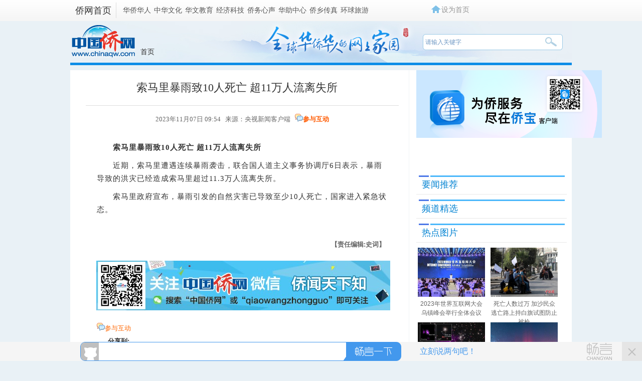

--- FILE ---
content_type: application/x-javascript
request_url: https://changyan.sohu.com/api/2/user/info?callback=jQuery17041417500551739317_1769267637081&client_id=cysWhJpTK&login_terminal=PC&cy_lt=&_=1769267638515
body_size: 127
content:
jQuery17041417500551739317_1769267637081({"error_code":10207,"error_msg":"user doesn't login"})

--- FILE ---
content_type: application/x-javascript
request_url: http://changyan.sohu.com/debug/cookie?setCookie=debug_uuid=CB85787D5830000142E91440858B1EA5;%20expires=Sun%20Jan%2024%202027%2015:13:55%20GMT+0000%20(Coordinated%20Universal%20Time);%20path=/;%20domain=.changyan.sohu.com&callback=changyan665723790&Sat%20Jan%2024%202026%2015:13:55%20GMT+0000%20(Coordinated%20Universal%20Time)
body_size: 259
content:
changyan665723790({"cookie":""})

--- FILE ---
content_type: application/x-javascript
request_url: http://changyan.sohu.com/debug/cookie?callback=changyan783986331
body_size: 95
content:
changyan783986331({"cookie":""})

--- FILE ---
content_type: application/x-javascript
request_url: https://changyan.sohu.com/api/2/user/info?callback=jQuery17041417500551739317_1769267637086&client_id=cysWhJpTK&login_terminal=PC&cy_lt=&_=1769267641596
body_size: 127
content:
jQuery17041417500551739317_1769267637086({"error_code":10207,"error_msg":"user doesn't login"})

--- FILE ---
content_type: application/x-javascript; charset=UTF-8
request_url: http://changyan.sohu.com/api/3/topic/liteload?callback=jQuery17041417500551739317_1769267637080&client_id=cysWhJpTK&topic_url=http%3A%2F%2Fwww.chinaqw.com%2Fhuazhu%2F2023%2F11-07%2F367599.shtml&topic_title=%E7%B4%A2%E9%A9%AC%E9%87%8C%E6%9A%B4%E9%9B%A8%E8%87%B410%E4%BA%BA%E6%AD%BB%E4%BA%A1+%E8%B6%8511%E4%B8%87%E4%BA%BA%E6%B5%81%E7%A6%BB%E5%A4%B1%E6%89%80-%E4%B8%AD%E5%9B%BD%E4%BE%A8%E7%BD%91&topic_category_id=qw&page_size=10&hot_size=5&topic_source_id=894-5-367599&_=1769267637117
body_size: 246
content:
jQuery17041417500551739317_1769267637080({"cmt_sum":0,"comments":[],"expert":[],"hots":[],"icpFrozenDate":10000000000000,"mode":0,"outer_cmt_sum":0,"participation_sum":0,"source_id":"894-5-367599","topic_category_id":"qw","topic_id":7237513031,"total_page_no":0});

--- FILE ---
content_type: application/x-javascript
request_url: https://changyan.sohu.com/api/2/user/info?callback=jQuery17041417500551739317_1769267637084&client_id=cysWhJpTK&login_terminal=PC&cy_lt=&_=1769267638921
body_size: 127
content:
jQuery17041417500551739317_1769267637084({"error_code":10207,"error_msg":"user doesn't login"})

--- FILE ---
content_type: application/x-javascript
request_url: https://changyan.sohu.com/api/2/user/info?callback=jQuery17041417500551739317_1769267637088&client_id=cysWhJpTK&login_terminal=PC&cy_lt=&_=1769267641955
body_size: 127
content:
jQuery17041417500551739317_1769267637088({"error_code":10207,"error_msg":"user doesn't login"})

--- FILE ---
content_type: application/x-javascript
request_url: https://changyan.sohu.com/api/2/user/info?callback=jQuery17041417500551739317_1769267637085&client_id=cysWhJpTK&login_terminal=PC&cy_lt=&_=1769267639297
body_size: 127
content:
jQuery17041417500551739317_1769267637085({"error_code":10207,"error_msg":"user doesn't login"})

--- FILE ---
content_type: application/x-javascript
request_url: http://changyan.sohu.com/mdevp/extensions/cy-prop/059/cy-prop.js
body_size: 11233
content:
!function(){function o(o){return"[object Function]"===Object.prototype.toString.call(o)}function e(e,n,t){if(i[e])throw new Error("Module "+e+" has been defined already.");o(n)&&(t=n),i[e]={factory:t,inited:!1,exports:null}}function n(e){var n,p,a,r;if(n=i[e],p={},a={exports:{}},!o(n.factory))throw new Error("Module "+e+" has no factory.");if(r=n.factory.call(void 0,t,p,a),void 0!==r)n.exports=r;else if(a.hasOwnProperty("exports")&&"object"==typeof a.exports&&a.exports instanceof Object==!0){var c,s=!1;for(c in a.exports)a.exports.hasOwnProperty(c)&&(s=!0);s===!1?n.exports=p:n.exports=a.exports}else n.exports=a.exports;n.inited=!0}function t(o){var e;if(e=i[o],!e)throw new Error("Module "+o+" is not defined.");return e.inited===!1&&n(o),e.exports}var i={};e("/opt/apps_install/mdevp/mdevp/cache/www/cy-prop/cy-prop.js",function(o,e,n){window.changyan.api.ready(function(e){e.util.jquery,e.util._,e.util.velocityjs;o("/opt/apps_install/mdevp/mdevp/cache/www/cy-prop/cy-prop.css");o("/opt/apps_install/mdevp/mdevp/cache/www/cy-prop/renderProp.js");o("/opt/apps_install/mdevp/mdevp/cache/www/cy-prop/use-prop.js"),o("/opt/apps_install/mdevp/mdevp/cache/www/cy-prop/sign-in.js")})}),e("/opt/apps_install/mdevp/mdevp/cache/www/cy-prop/cy-prop.css",function(o,e,n){var t=decodeURIComponent(".module-cy-user-page%20.module-cy-user-info%20.cy-user-info-header%20.cy-user-info%20.info-btn-group%7Bmargin%3A16px%200%200%2021px%7D.module-cy-user-page%20.module-cy-user-info%20.cy-user-info-header%20.cy-user-info%20.info-btn-group%20.btn-bean-outer%7Bbackground-image%3Aurl(%2F%2Fchangyan.sohu.com%2Fmdevp%2Fextensions%2Fcy-prop%2F059%2Fimage%2Fbean-num.png)%3Bbackground-repeat%3Ano-repeat%3Bbackground-position%3Atop%20left%3Bheight%3A32px%3Bpadding-left%3A39px%3Bmargin-right%3A20px%3Bfloat%3Aleft%3Bcursor%3Apointer%7D.module-cy-user-page%20.module-cy-user-info%20.cy-user-info-header%20.cy-user-info%20.info-btn-group%20.btn-bean%7Bbackground-image%3Aurl(%2F%2Fchangyan.sohu.com%2Fmdevp%2Fextensions%2Fcy-prop%2F059%2Fimage%2Fbean-num2.png)%3Bbackground-repeat%3Ano-repeat%3Bbackground-position%3Atop%20right%3Bheight%3A32px%3Bline-height%3A32px%3Bpadding-right%3A14px%3Btext-align%3Aright%3Bfont-size%3A18px%3Bcolor%3A%23ffa912%3Bdisplay%3Ablock%3Bfont-family%3A%22Microsoft%20YaHei%22%7D.module-cy-user-page%20.module-cy-user-info%20.cy-user-info-header%20.cy-user-info%20.info-btn-group%20.btn-check-ins%7Bwidth%3A102px%3Bheight%3A32px%3Bbackground%3Aurl(%2F%2Fchangyan.sohu.com%2Fmdevp%2Fextensions%2Fcy-prop%2F059%2Fimage%2Fcheck-ins.png)%3Bfloat%3Aleft%3Bline-height%3A31px%3Bfont-family%3A%22Microsoft%20YaHei%22%3Bfont-size%3A16px%3Btext-align%3Acenter%3Bcolor%3A%2338a3fd%3Bcursor%3Apointer%7D.module-cy-user-page%20.module-cy-user-info%20.cy-user-info-header%20.cy-user-info%20.info-btn-group%20.btn-check-ins-active%2C.module-cy-user-page%20.module-cy-user-info%20.cy-user-info-header%20.cy-user-info%20.info-btn-group%20.btn-check-ins%3Ahover%7Bbackground%3Aurl(%2F%2Fchangyan.sohu.com%2Fmdevp%2Fextensions%2Fcy-prop%2F059%2Fimage%2Fcheck-ins2.png)%3Bcolor%3A%23FFF%7D%23SOHUCS%20%23SOHU_MAIN%20.module-cmt-list%20.wrap-action-gw%20.action-click-gw%20span.click-prop-gw%20span.prop-span%7Bwidth%3A20px%3Bheight%3A20px%3Bdisplay%3Ainline-block%3Bvertical-align%3A-5px%7D%23SOHUCS%20%23SOHU_MAIN%20.module-cmt-list%20.wrap-action-gw%20.action-click-gw%20span.click-prop-gw%20a%7Bwidth%3A20px%3Bheight%3A20px%3Bdisplay%3Ainline-block%3Bbackground%3Aurl(%2F%2Fchangyan.sohu.com%2Fmdevp%2Fextensions%2Fcy-prop%2F059%2Fimage%2Fprop-ico.png)%3Bposition%3Aabsolute%7D%40keyframes%20jump%7B0%25%7Bmargin-top%3A0%7D10%25%7Bmargin-top%3A-10px%7D30%25%7Bmargin-top%3A-10px%3B-ms-transform%3Arotate(20deg)%3B-moz-transform%3Arotate(20deg)%3B-webkit-transform%3Arotate(20deg)%3B-o-transform%3Arotate(20deg)%3Btransform%3Arotate(20deg)%7D40%25%7Bmargin-top%3A-10px%3B-ms-transform%3Arotate(-20deg)%3B-moz-transform%3Arotate(-20deg)%3B-webkit-transform%3Arotate(-20deg)%3B-o-transform%3Arotate(-20deg)%3Btransform%3Arotate(-20deg)%7D50%25%7Bmargin-top%3A-10px%3B-ms-transform%3Arotate(20deg)%3B-moz-transform%3Arotate(20deg)%3B-webkit-transform%3Arotate(20deg)%3B-o-transform%3Arotate(20deg)%3Btransform%3Arotate(20deg)%7D60%25%7Bmargin-top%3A-10px%3B-ms-transform%3Arotate(-20deg)%3B-moz-transform%3Arotate(-20deg)%3B-webkit-transform%3Arotate(-20deg)%3B-o-transform%3Arotate(-20deg)%3Btransform%3Arotate(-20deg)%7D70%25%7Bmargin-top%3A-10px%3B-ms-transform%3Arotate(20deg)%3B-moz-transform%3Arotate(20deg)%3B-webkit-transform%3Arotate(20deg)%3B-o-transform%3Arotate(20deg)%3Btransform%3Arotate(20deg)%7D90%25%7Bmargin-top%3A-10px%3B-ms-transform%3Arotate(0deg)%3B-moz-transform%3Arotate(0deg)%3B-webkit-transform%3Arotate(0deg)%3B-o-transform%3Arotate(0deg)%3Btransform%3Arotate(0deg)%7D100%25%7Bmargin-top%3A0%7D%7D%23SOHUCS%20%23SOHU_MAIN%20.module-cmt-list%20.wrap-action-gw%20.action-click-gw%20span.click-prop-gw%20a.animation-jump%7B-webkit-animation-name%3Ajump%3B-webkit-animation-duration%3A1s%3B-webkit-animation-timing-function%3Alinear%3B-webkit-animation-iteration-count%3A1%3B-moz-animation-name%3Ajump%3B-moz-animation-duration%3A1s%3B-moz-animation-timing-function%3Alinear%3B-moz-animation-iteration-count%3A1%3B-ms-animation-name%3Ajump%3B-ms-animation-duration%3A1s%3B-ms-animation-timing-function%3Alinear%3B-ms-animation-iteration-count%3A1%3B-o-animation-name%3Ajump%3B-o-animation-duration%3A1s%3B-o-animation-timing-function%3Alinear%3B-o-animation-iteration-count%3A1%3Banimation-name%3Ajump%3Banimation-duration%3A1s%3Banimation-timing-function%3Alinear%3Banimation-iteration-count%3A1%7D%23SOHUCS%20%23SOHU_MAIN%20.module-cmt-list%20.action-click-gw%7Bposition%3Arelative%7D%23SOHUCS%20%23SOHU_MAIN%20.module-cmt-list%20.action-click-gw%20.cy-prop-win%7Bwidth%3A258px%3Bheight%3A145px%3Bborder%3A1px%20solid%20%23ccd4d9%3Bposition%3Aabsolute%3Btop%3A-160px%3Bright%3A0%3Bz-index%3A12%3Bborder-radius%3A4px%3Bbackground%3A%23fff%7D%23SOHUCS%20%23SOHU_MAIN%20.module-cmt-list%20.action-click-gw%20.cy-prop-win%20.prop-wrappar%7Btext-align%3Acenter%3Boverflow%3Ahidden%3Bposition%3Arelative%3Bpadding-bottom%3A5px%7D%23SOHUCS%20%23SOHU_MAIN%20.module-cmt-list%20.action-click-gw%20.cy-prop-win%20.item-content-wrap%7Boverflow%3Ahidden%3Bmargin%3A0%20auto%3Bwidth%3A228px%3Bpadding-left%3A5px%7D%23SOHUCS%20%23SOHU_MAIN%20.module-cmt-list%20.action-click-gw%20.cy-prop-win%20.item-content%7Bmargin%3A11px%200%200%20-1px%3Bdisplay%3Ainline-block%3B*display%3Ainline%3B*zoom%3A1%3Bposition%3Arelative%3Bwidth%3A500px%3Bleft%3A0%7D%23SOHUCS%20%23SOHU_MAIN%20.module-cmt-list%20.action-click-gw%20.cy-prop-win%20.tab-select%20.next-tab%2C%23SOHUCS%20%23SOHU_MAIN%20.module-cmt-list%20.action-click-gw%20.cy-prop-win%20.tab-select%20.previous-tab%7Bwidth%3A15px%3Bheight%3A40px%3Btop%3A50%25%3Bmargin%3A-20px%200%200%200%3Bposition%3Aabsolute%3Bcursor%3Apointer%3Bz-index%3A100%7D%23SOHUCS%20%23SOHU_MAIN%20.module-cmt-list%20.action-click-gw%20.cy-prop-win%20.tab-select%20.next-tab%7Bbackground%3Aurl(%2F%2Fchangyan.sohu.com%2Fmdevp%2Fextensions%2Fcy-prop%2F059%2Fimage%2Frightbtn.png)%20no-repeat%3Bright%3A0%7D%23SOHUCS%20%23SOHU_MAIN%20.module-cmt-list%20.action-click-gw%20.cy-prop-win%20.tab-select%20.previous-tab%7Bbackground%3Aurl(%2F%2Fchangyan.sohu.com%2Fmdevp%2Fextensions%2Fcy-prop%2F059%2Fimage%2Fleftbtn.png)%20no-repeat%3Bleft%3A0%7D%23SOHUCS%20%23SOHU_MAIN%20.module-cmt-list%20.action-click-gw%20.cy-prop-win%20.tab-select%20.next-tab%3Ahover%7Bbackground%3Aurl(%2F%2Fchangyan.sohu.com%2Fmdevp%2Fextensions%2Fcy-prop%2F059%2Fimage%2Frightbtn-hover.png)%20no-repeat%7D%23SOHUCS%20%23SOHU_MAIN%20.module-cmt-list%20.action-click-gw%20.cy-prop-win%20.tab-select%20.previous-tab%3Ahover%7Bbackground%3Aurl(%2F%2Fchangyan.sohu.com%2Fmdevp%2Fextensions%2Fcy-prop%2F059%2Fimage%2Fleftbtn-hover.png)%20no-repeat%7D%23SOHUCS%20%23SOHU_MAIN%20.module-cmt-list%20.action-click-gw%20.cy-prop-win%20.prop-item%7Bwidth%3A56px%3Bheight%3A90px%3Bfloat%3Aleft%3Bposition%3Arelative%3Boverflow%3Avisible%3Bcursor%3Apointer%7D%23SOHUCS%20%23SOHU_MAIN%20.module-cmt-list%20.action-click-gw%20.cy-prop-win%20.prop-item%20.prop-bar%7Bwidth%3A54px%3Bheight%3A88px%3Bfloat%3Aleft%3Bborder%3A1px%20solid%20%23fff%7D%23SOHUCS%20%23SOHU_MAIN%20.module-cmt-list%20.action-click-gw%20.cy-prop-win%20.prop-item%20.prop-bar%3Ahover%7Bborder%3A1px%20dashed%20%23fba222%7D%23SOHUCS%20%23SOHU_MAIN%20.module-cmt-list%20.action-click-gw%20.cy-prop-win%20.prop-item%20.prop-ico%7Bwidth%3A40px%3Bheight%3A40px%3Bdisplay%3Ablock%3Bmargin%3A10px%20auto%206px%7D%23SOHUCS%20%23SOHU_MAIN%20.module-cmt-list%20.action-click-gw%20.cy-prop-win%20.prop-item%20.prop-ico-support%7Bbackground%3Aurl(%2F%2Fchangyan.sohu.com%2Fmdevp%2Fextensions%2Fcy-prop%2F059%2Fimage%2Fsupport.png)%7D%23SOHUCS%20%23SOHU_MAIN%20.module-cmt-list%20.action-click-gw%20.cy-prop-win%20.prop-item%20.prop-ico-oppose%7Bbackground%3Aurl(%2F%2Fchangyan.sohu.com%2Fmdevp%2Fextensions%2Fcy-prop%2F059%2Fimage%2Foppose.png)%7D%23SOHUCS%20%23SOHU_MAIN%20.module-cmt-list%20.action-click-gw%20.cy-prop-win%20.prop-item%20.prop-ico-1%7Bbackground%3Aurl(%2F%2Fchangyan.sohu.com%2Fmdevp%2Fextensions%2Fcy-prop%2F059%2Fimage%2Fgei.png)%20no-repeat%7D%23SOHUCS%20%23SOHU_MAIN%20.module-cmt-list%20.action-click-gw%20.cy-prop-win%20.prop-item%20.prop-ico-2%7Bbackground%3Aurl(%2F%2Fchangyan.sohu.com%2Fmdevp%2Fextensions%2Fcy-prop%2F059%2Fimage%2Fpei.png)%20no-repeat%7D%23SOHUCS%20%23SOHU_MAIN%20.module-cmt-list%20.action-click-gw%20.cy-prop-win%20.prop-item%20.prop-ico-3%7Bbackground%3Aurl(%2F%2Fchangyan.sohu.com%2Fmdevp%2Fextensions%2Fcy-prop%2F059%2Fimage%2Fdou.png)%20no-repeat%7D%23SOHUCS%20%23SOHU_MAIN%20.module-cmt-list%20.action-click-gw%20.cy-prop-win%20.prop-item%20.prop-ico-4%7Bbackground%3Aurl(%2F%2Fchangyan.sohu.com%2Fmdevp%2Fextensions%2Fcy-prop%2F059%2Fimage%2Fpenzi.png)%20no-repeat%7D%23SOHUCS%20%23SOHU_MAIN%20.module-cmt-list%20.action-click-gw%20.cy-prop-win%20.prop-item%20.prop-ico-5%7Bbackground%3Aurl(%2F%2Fchangyan.sohu.com%2Fmdevp%2Fextensions%2Fcy-prop%2F059%2Fimage%2Fzizi.png)%20no-repeat%7D%23SOHUCS%20%23SOHU_MAIN%20.module-cmt-list%20.action-click-gw%20.cy-prop-win%20.prop-item%20.prop-cost%7Bwidth%3A40px%3Bheight%3A21px%3Bborder%3A1px%20solid%20%23e5e5e5%3Bborder-radius%3A2px%3Bbackground-repeat%3Ano-repeat%3Bbackground-position%3A0%200%3Bdisplay%3Ablock%3Btext-align%3Acenter%3Bline-height%3A20px%3Bfont-family%3A%22%E5%AE%8B%E4%BD%93%22%3Bmargin%3A6px%20auto%200%3Bcolor%3A%23999%3Bfont-size%3A14px%3Bcursor%3Apointer%7D%23SOHUCS%20%23SOHU_MAIN%20.module-cmt-list%20.action-click-gw%20.cy-prop-win%20.prop-item%20.prop-cost-hide%7Bborder%3A1px%20solid%20%23dcdcdc%7D%23SOHUCS%20%23SOHU_MAIN%20.module-cmt-list%20.action-click-gw%20.cy-prop-win%20.prop-item%20.prop-cost%3Ahover%7Btext-decoration%3Anone%7D%23SOHUCS%20%23SOHU_MAIN%20.module-cmt-list%20.action-click-gw%20.cy-prop-win%20.prop-item%20.prop-cost%3Aactive%7Bbackground-position%3A0%20-40px%3Bcolor%3A%23FFF%7D%23SOHUCS%20%23SOHU_MAIN%20.module-cmt-list%20.action-click-gw%20.cy-prop-win%20.prop-item-dash%7Bfloat%3Aleft%3Bmargin%3A11px%20auto%200%3Bborder-left%3A1px%20dashed%20%23ccd4d9%3Bwidth%3A0%3Bheight%3A78px%7D%23SOHUCS%20%23SOHU_MAIN%20.module-cmt-list%20.action-click-gw%20.cy-prop-win%20.prop-item%20.prop-ico-hover%7Bwidth%3A85px%3Bheight%3A73px%3Bposition%3Aabsolute%3Bleft%3A50%25%3Bmargin-left%3A-42.5px%3Btop%3A-10px%3Bdisplay%3Anone%3Bz-index%3A11%7D%23SOHUCS%20%23SOHU_MAIN%20.module-cmt-list%20.action-click-gw%20.cy-prop-win%20.prop-item%20.prop-ico-hover-support%7Bbackground%3Aurl(%2F%2Fchangyan.sohu.com%2Fmdevp%2Fextensions%2Fcy-prop%2F059%2Fimage%2Fsupport-hover.png)%7D%23SOHUCS%20%23SOHU_MAIN%20.module-cmt-list%20.action-click-gw%20.cy-prop-win%20.prop-item%20.prop-bar%3Ahover%20.prop-ico-hover%7Bdisplay%3Ablock%7D%23SOHUCS%20%23SOHU_MAIN%20.module-cmt-list%20.action-click-gw%20.cy-prop-win%20.prop-item%20.prop-mask%7Bwidth%3A66px%3Bheight%3A97px%3Bposition%3Aabsolute%3Bopacity%3A.6%3Bfilter%3Aalpha(opacity%3D60)%3Bz-index%3A10%3Btop%3A-2px%3Bleft%3A-2px%3Bdisplay%3Anone%7D%23SOHUCS%20%23SOHU_MAIN%20.module-cmt-list%20.action-click-gw%20.cy-prop-win%20.cy-bean-btn%7Bwidth%3A218px%3Bheight%3A28px%3Btext-align%3Acenter%3Bline-height%3A28px%3Bfont-size%3A14px%3Bmargin%3A3px%20auto%200%3Bfont-family%3A%22Microsoft%20YaHei%22%3Bdisplay%3Ablock%7D%23SOHUCS%20%23SOHU_MAIN%20.module-cmt-list%20.action-click-gw%20.cy-prop-win%20.cy-bean-btn%3Ahover%7Btext-decoration%3Anone%7D%23SOHUCS%20%23SOHU_MAIN%20.module-cmt-list%20.action-click-gw%20.cy-prop-win%20.cy-bean-btn-outer%7Bwidth%3A100%25%3Bbackground%3A%23f5f5f5%3Bborder-top%3A1px%20solid%20%23f0f0f0%3Boverflow%3Ahidden%3Bdisplay%3Ablock%3Bheight%3A34px%3Bborder-bottom-left-radius%3A4px%3Bborder-bottom-right-radius%3A4px%7D%23SOHUCS%20%23SOHU_MAIN%20.module-cmt-list%20.action-click-gw%20.cy-prop-win%20.cy-bean-unuseable%7Bborder%3A1px%20solid%20%23fba222%3Bcolor%3A%23fba222%3Bborder-radius%3A8px%3Bmargin%3A4px%20auto%200%3Bheight%3A24px%3Bline-height%3A24px%3Bbackground%3A%23fff%7D%23SOHUCS%20%23SOHU_MAIN%20.module-cmt-list%20.action-click-gw%20.cy-prop-win%20.cy-bean-unuseable%3Ahover%7Bbackground%3A%23fba222%3Bcolor%3A%23FFF%7D%23SOHUCS%20%23SOHU_MAIN%20.module-cmt-list%20.action-click-gw%20.cy-prop-win%20.cy-bean-enough%7Bbackground%3A%23fff%3Bwidth%3A100%25%3Bheight%3A34px%3Bborder-top%3A1px%20solid%20%23f0f0f0%3Bcolor%3A%23ffa912%3Bmargin-top%3A0%3Bline-height%3A34px%3Bfont-size%3A18px%3Btext-align%3Aright%3Bborder-bottom-left-radius%3A4px%3Bborder-bottom-right-radius%3A4px%7D%23SOHUCS%20%23SOHU_MAIN%20.module-cmt-list%20.action-click-gw%20.cy-prop-win%20.cy-bean-enough%20.cy-bean-ico%7Bdisplay%3Ainline-block%3Bwidth%3A16px%3Bheight%3A20px%3Bbackground%3Aurl(%2F%2Fchangyan.sohu.com%2Fmdevp%2Fextensions%2Fcy-prop%2F059%2Fimage%2Fbean-ico.png)%3Bmargin-left%3A4px%3Bvertical-align%3A-3px%3B*vertical-align%3A0%3Bmargin-right%3A25px%7D%23SOHUCS%20%23SOHU_MAIN%20.module-cmt-list%20.block-cont-gw%20.cont-msg-gw%20.print-animate%7Bdisplay%3Ablock%3Bposition%3Aabsolute%3Bwidth%3A1920px%3Bheight%3A1080px%3Bz-index%3A99999%3Bmax-width%3A1920px%3Bmax-height%3A1080px%7D%23SOHUCS%20%23SOHU_MAIN%20.module-cmt-list%20.block-cont-gw%20.cont-msg-gw%20.signet-oppose%2C%23SOHUCS%20%23SOHU_MAIN%20.module-cmt-list%20.block-cont-gw%20.cont-msg-gw%20.signet-support%7Bbackground%3Aurl(%2F%2Fchangyan.sohu.com%2Fmdevp%2Fextensions%2Fcy-prop%2F059%2Fimage%2Fsignet-support.png)%3Bwidth%3A52px%3Bheight%3A52px%3Bposition%3Aabsolute%7D%23SOHUCS%20%23SOHU_MAIN%20.module-cmt-list%20.block-cont-gw%20.cont-msg-gw%20.signet-oppose%7Bbackground%3Aurl(%2F%2Fchangyan.sohu.com%2Fmdevp%2Fextensions%2Fcy-prop%2F059%2Fimage%2Fsignet-oppose.png)%7D%40keyframes%20SHAKE%7B0%25%7B-webkit-transform%3Ascale(0.99%2C.99)%3B-moz-transform%3Ascale(0.99%2C.99)%3B-ms-transform%3Ascale(0.99%2C.99)%3B-o-transform%3Ascale(0.99%2C.99)%3Btransform%3Ascale(0.99%2C.99)%7D25%25%7B-webkit-transform%3Ascale(1%2C1)%3B-moz-transform%3Ascale(1%2C1)%3B-ms-transform%3Ascale(1%2C1)%3B-o-transform%3Ascale(1%2C1)%3Btransform%3Ascale(1%2C1)%7D50%25%7B-webkit-transform%3Ascale(0.995%2C.995)%3B-moz-transform%3Ascale(0.995%2C.995)%3B-ms-transform%3Ascale(0.995%2C.995)%3B-o-transform%3Ascale(0.995%2C.995)%3Btransform%3Ascale(0.995%2C.995)%7D75%25%7B-webkit-transform%3Ascale(1%2C1)%3B-moz-transform%3Ascale(1%2C1)%3B-ms-transform%3Ascale(1%2C1)%3B-o-transform%3Ascale(1%2C1)%3Btransform%3Ascale(1%2C1)%7D100%25%7B-webkit-transform%3Ascale(0.998%2C.998)%3B-moz-transform%3Ascale(0.998%2C.998)%3B-ms-transform%3Ascale(0.998%2C.998)%3B-o-transform%3Ascale(0.998%2C.998)%3Btransform%3Ascale(0.998%2C.998)%7D%7D.SOHUCS-SHAKE%7Banimation-name%3ASHAKE%3Banimation-duration%3A.3s%3Banimation-timing-function%3Alinear%3Banimation-iteration-count%3A1%3B-webkit-animation-name%3ASHAKE%3B-webkit-animation-duration%3A.3s%3B-webkit-animation-timing-function%3Alinear%3B-webkit-animation-iteration-count%3A1%3B-moz-animation-name%3ASHAKE%3B-moz-animation-duration%3A.3s%3B-moz-animation-timing-function%3Alinear%3B-moz-animation-iteration-count%3A1%3B-ms-animation-name%3ASHAKE%3B-ms-animation-duration%3A.3s%3B-ms-animation-timing-function%3Alinear%3B-ms-animation-iteration-count%3A1%3B-o-animation-name%3ASHAKE%3B-o-animation-duration%3A.3s%3B-o-animation-timing-function%3Alinear%3B-o-animation-iteration-count%3A1%7D%23SOHUCS%20%23SOHU_MAIN%20.module-cmt-list%20.block-cont-gw%20.msg-wrap-gw%7Bposition%3Arelative%7D%23SOHUCS%20%23SOHU_MAIN%20.module-cmt-list%20.action-click-gw%20.cy-prop-win%20.prop-item%20.prop-cost%20.num-exchange%7Bwidth%3A8px%3Bheight%3A12px%3Bdisplay%3Ainline-block%3Bmargin%3A0%201px%3Bbackground-image%3Aurl(%2F%2Fchangyan.sohu.com%2Fmdevp%2Fextensions%2Fcy-prop%2F059%2Fimage%2Fnumber%2Fsmall.png)%3Bbackground-repeat%3Ano-repeat%3Bvertical-align%3A-2px%3B*vertical-align%3A0%3Bmargin-top%3A4px%7D%23SOHUCS%20%23SOHU_MAIN%20.module-cmt-list%20.action-click-gw%20.cy-prop-win%20.prop-item%20.prop-cost%20.num-exchange-0%7Bbackground-position%3A0%200%7D%23SOHUCS%20%23SOHU_MAIN%20.module-cmt-list%20.action-click-gw%20.cy-prop-win%20.prop-item%20.prop-cost%20.num-exchange-1%7Bbackground-position%3A0%20-12px%7D%23SOHUCS%20%23SOHU_MAIN%20.module-cmt-list%20.action-click-gw%20.cy-prop-win%20.prop-item%20.prop-cost%20.num-exchange-2%7Bbackground-position%3A0%20-24px%7D%23SOHUCS%20%23SOHU_MAIN%20.module-cmt-list%20.action-click-gw%20.cy-prop-win%20.prop-item%20.prop-cost%20.num-exchange-3%7Bbackground-position%3A0%20-36px%7D%23SOHUCS%20%23SOHU_MAIN%20.module-cmt-list%20.action-click-gw%20.cy-prop-win%20.prop-item%20.prop-cost%20.num-exchange-4%7Bbackground-position%3A0%20-48px%7D%23SOHUCS%20%23SOHU_MAIN%20.module-cmt-list%20.action-click-gw%20.cy-prop-win%20.prop-item%20.prop-cost%20.num-exchange-5%7Bbackground-position%3A0%20-60px%7D%23SOHUCS%20%23SOHU_MAIN%20.module-cmt-list%20.action-click-gw%20.cy-prop-win%20.prop-item%20.prop-cost%20.num-exchange-6%7Bbackground-position%3A0%20-72px%7D%23SOHUCS%20%23SOHU_MAIN%20.module-cmt-list%20.action-click-gw%20.cy-prop-win%20.prop-item%20.prop-cost%20.num-exchange-7%7Bbackground-position%3A0%20-84px%7D%23SOHUCS%20%23SOHU_MAIN%20.module-cmt-list%20.action-click-gw%20.cy-prop-win%20.prop-item%20.prop-cost%20.num-exchange-8%7Bbackground-position%3A0%20-96px%7D%23SOHUCS%20%23SOHU_MAIN%20.module-cmt-list%20.action-click-gw%20.cy-prop-win%20.prop-item%20.prop-cost%20.num-exchange-9%7Bbackground-position%3A0%20-12px%7D%23SOHUCS%20%23SOHU_MAIN%20.module-cmt-list%20.action-click-gw%20.cy-prop-win%20.cy-bean-enough%20.bean-num%20.num-exchange%7Bwidth%3A10px%3Bheight%3A16px%3Bdisplay%3Ainline-block%3Bmargin%3A0%201px%3Bbackground-image%3Aurl(%2F%2Fchangyan.sohu.com%2Fmdevp%2Fextensions%2Fcy-prop%2F059%2Fimage%2Fnumber%2Fbig.png)%3Bbackground-repeat%3Ano-repeat%3Bvertical-align%3A-2px%3B*vertical-align%3A0%7D%23SOHUCS%20%23SOHU_MAIN%20.module-cmt-list%20.action-click-gw%20.cy-prop-win%20.cy-bean-enough%20.bean-num%20.num-exchange-0%7Bbackground-position%3A0%200%7D%23SOHUCS%20%23SOHU_MAIN%20.module-cmt-list%20.action-click-gw%20.cy-prop-win%20.cy-bean-enough%20.bean-num%20.num-exchange-1%7Bbackground-position%3A0%20-16px%7D%23SOHUCS%20%23SOHU_MAIN%20.module-cmt-list%20.action-click-gw%20.cy-prop-win%20.cy-bean-enough%20.bean-num%20.num-exchange-2%7Bbackground-position%3A0%20-32px%7D%23SOHUCS%20%23SOHU_MAIN%20.module-cmt-list%20.action-click-gw%20.cy-prop-win%20.cy-bean-enough%20.bean-num%20.num-exchange-3%7Bbackground-position%3A0%20-48px%7D%23SOHUCS%20%23SOHU_MAIN%20.module-cmt-list%20.action-click-gw%20.cy-prop-win%20.cy-bean-enough%20.bean-num%20.num-exchange-4%7Bbackground-position%3A0%20-64px%7D%23SOHUCS%20%23SOHU_MAIN%20.module-cmt-list%20.action-click-gw%20.cy-prop-win%20.cy-bean-enough%20.bean-num%20.num-exchange-5%7Bbackground-position%3A0%20-80px%7D%23SOHUCS%20%23SOHU_MAIN%20.module-cmt-list%20.action-click-gw%20.cy-prop-win%20.cy-bean-enough%20.bean-num%20.num-exchange-6%7Bbackground-position%3A0%20-96px%7D%23SOHUCS%20%23SOHU_MAIN%20.module-cmt-list%20.action-click-gw%20.cy-prop-win%20.cy-bean-enough%20.bean-num%20.num-exchange-7%7Bbackground-position%3A0%20-112px%7D%23SOHUCS%20%23SOHU_MAIN%20.module-cmt-list%20.action-click-gw%20.cy-prop-win%20.cy-bean-enough%20.bean-num%20.num-exchange-8%7Bbackground-position%3A0%20-128px%7D%23SOHUCS%20%23SOHU_MAIN%20.module-cmt-list%20.action-click-gw%20.cy-prop-win%20.cy-bean-enough%20.bean-num%20.num-exchange-9%7Bbackground-position%3A0%20-144px%7D"),i=window.document,p=i.createElement("style");p.id="seaJs-css",p.setAttribute("type","text/css");var a=i.getElementById("seaJs-css");a?(a.textContent+=t,i.all&&(a.styleSheet.cssText+=t)):i.all?(p.styleSheet.cssText=t,i.getElementsByTagName("head").item(0).appendChild(p)):(p.innerHTML=t,i.getElementsByTagName("head").item(0).appendChild(p))}),e("/opt/apps_install/mdevp/mdevp/cache/www/cy-prop/renderProp.js",function(o,e,n){window.changyan.api.ready(function(e){var t=e.util.jquery,i=e.util._,p=e.util.velocityjs,a={},r="https://changyan.sohu.com/api/gold/prop/comments_prop",c=o("/opt/apps_install/mdevp/mdevp/cache/www/cy-prop/renderProp.html.js"),s=o("/opt/apps_install/mdevp/mdevp/cache/www/cy-prop/icon.html.js"),l=o("/opt/apps_install/mdevp/mdevp/cache/www/cy-prop/render-prop-special.html.js");o("/opt/apps_install/mdevp/mdevp/cache/www/cy-prop/renderProp.css"),o("/opt/apps_install/mdevp/mdevp/cache/www/cy-prop/render-prop-special.css");var d={width:52,height:52,num:5},m={},u=function(o,e){return parseInt(t(o).css(e),10)||0},g=function(o){return!!o.find(".wrap-build-gw").length},h=function(o){return!!o.find(".module-cmt-box").length},A=function(o){var e=o.find(".msg-wrap-gw"),n=o.find(".wrap-build-gw"),t=o.find(".wrap-user-gw");o.find(".module-cmt-box");return u(e,"height")-u(n,"height")-u(n,"margin-top")-u(n,"margin-bottom")-u(t,"height")-u(t,"margin-top")-u(t,"margin-bottom")},f=function(o,e){var n={},p=function(o){o.length&&i.each(o,function(o,e){0!==o.count&&(n[o.prop.id]=o.count)})},a=function(){var o=[];for(var e in n)o.push(e);var t=parseInt(Math.random()*o.length,10),i=o[t];return n[i]--,0===n[i]&&delete n[i],i},r=function(o){var e=o.find('div[node-type="btns-bar"]'),n=u(e,"margin-top");e.css({"margin-top":n+30+"px"})},l=function(o){var e=t(o).find("span");return i.map(e,function(o,n){if(0!==n){var i=u(o,"left"),p=(u(o,"top"),u(t(e).eq(n+1),"left")),a=(u(t(e).eq(n+1),"top"),u(t(e).eq(n-1),"left")),r=(u(t(e).eq(n-1),"top"),p-i-d.width),c=i-a+d.width,s=.25*d.width;r>=s&&c>=s&&(c>r?t(o).css({left:i+s/2+"px"}):t(o).css({left:i-s/2+"px"}))}}),o},m=function(o,e){if(!(e>o)){for(var n=[],t=0;o>t;t++)n.push(t);for(var t=0;o-e>t;t++)n.splice(parseInt(Math.random()*o,10),1);return n}},h=function(){var o=0;for(var e in n)o+=n[e];return o},f=function(o,e){for(var t in n)n[t]=parseInt(n[t]/o*e,10)},y=function(o){var n=o.find(".msg-wrap-gw"),p=o.find(".cont-msg-gw"),u=!1;g(o)&&(r(o),u=!0);var y=n.width(),w=u?A(o):n.height(),B=h()||0,F=parseInt(y/d.width,10),v=parseInt(w/d.height,10),b=F*v;B>b&&(f(B,b),B=b);for(var S=m(b,B),x=t(c),k=0;B>k;k++){var H=t(s),U=parseInt(Math.random()*d.num,10),O=parseInt(d.width*(S[k]%F+Math.random()),10)+"px",I=parseInt(d.height*(S[k]%v+Math.random()),10)+"px";I+d.height>w&&(I-=d.height/2);var _=parseInt(a(),10),C=0;i.each(e,function(o,e){return o.prop.id===_?void(C=e):void 0}),H.css({left:O,top:I,background:"url("+e[C].propUrls.stampUrlList[U]+") no-repeat"}),x.find(".prop-wrap-hidden").append(H)}x=l(x),0===o.find('div[node-type="prop-wrap"]').length&&p.prepend(x)};i.map(o,function(o,n){p(e),y(t(o)),B(t(o))})},y=function(o,e){var n=p.render(l,{infos:e}),i=o.find(".cont-msg-gw");i.css("position","relative"),i.prepend(n);var a={1:"#feaeae",2:"#6ebdfd",3:"#ffb43d",4:"#91b7ff",5:"#feaeae",6:"#aac1ff",7:"#aed4fe"};o.find('li[node-type="prop-icon"]').each(function(){var o=t(this).attr("data-id");t(this).find("span").css("color",a[o])})},w=function(o){var e=function(o,e){var n=this;return n={count:22,prop:{id:1,msgId:10,propName:"给力",propPolar:4,propPrice:68,propSratus:1},propUrls:{}},n.prop.id=o,n.count=e,n},n=new e(1,Math.ceil(4*Math.random())),t=new e(2,Math.round(1*Math.random())),i=[n,t];try{f(o,i)}catch(p){}},B=function(o){i.map(o,function(o,e){var n=t(o).find(".cont-msg-gw"),i=n.find(".prop-wrap"),p=i.find(".prop-wrap-hidden"),a=n.find(".msg-wrap-gw"),r=(n.width(),n.height());if(i.css({height:r}),g(t(o))){var c=A(t(o)),s=r-c;h(t(o))&&(c-=parseInt(t(o).find(".module-cmt-box").css("height"),10)),p.css({height:c,top:s})}else if(h(t(o))){var l=parseInt(t(o).find(".module-cmt-box").css("height"),10);p.css({height:r-l})}else p.css({height:r});a.css({"margin-top":0-r})})},F=function(o,n,p){var a=o.find('div[node-type="cmt-item"]'),c="hot"===n?"?hot_cmt_ids=":"?cmt_ids=";p?i.map(p,function(o,e){c=c+o.comment_id+","}):i.map(a,function(o,e){c=c+o.getAttribute("data-id")+","});var s=function(o){if("2"===e.getBeConfig("comment_operation"))for(var n=0;n<o.length;){var t=o[n].prop.id;7===t||6===t?o.splice(n,1):n++}else for(var n=0;n<o.length;)o[n].prop.propPolar<=0?o.splice(n,1):n++};c=c.slice(0,-1),t.ajax({cache:!1,dataType:"jsonp",timeout:3e4,type:"GET",url:r+c,success:function(t){if(t){t=e.util.UrlSwitchHttps(t);var i="hot"===n?t.hotCmtsListProp:t.cmtsListProp;for(var p in i){var a=o.find("div[data-id="+p+"]");i[p].propInfos.length?(s(i[p].propInfos),"cyqvqDTV5"===e.getFeConfig("appid")?y(a,i[p].propInfos):f(a,i[p].propInfos)):o.is('div[node-type="hot-list"]')&&w(a)}}},error:function(o){}})};a.newIcon=function(o){var e=t(o),n=e.find(".prop-wrap");if(!n.length){var p=e.find(".cont-msg-gw");p.prepend(t(c)),B(e)}o=o.find(".prop-wrap-hidden");for(var a=n.find("span"),r=o.width(),s=o.height(),l=parseInt(r/d.width,10),m=parseInt(s/d.height,10),u=l*m,A={left:parseInt(r*Math.random(),10),top:parseInt(s*Math.random(),10)},f=0;u>f;f++){var y=parseInt(d.width*(f%l),10),w=y+d.width,F=parseInt(d.height*(f%m),10),v=F+d.height,b=!1;if(i.map(a,function(o,e){var n=o.offsetLeft,t=o.offsetTop;n>y&&w>n&&t>F&&v>t&&(b=!0)}),!b){A.left=y+parseInt(Math.random()*d.width,10),A.top=F+parseInt(Math.random()*d.height,10);break}}return A.left+d.width>r&&(A.left-=d.width),A.top+d.height>s&&(A.top-=d.height/2),g(e)&&(A.offsetImg=e.height()-s,h(e)&&(A.offsetImg-=parseInt(e.find(".module-cmt-box").css("height"),10))),A.left=A.left+"px",A.top=A.top+"px",A},a.printIcon=function(o,e,n){var t=m[e].url[0];o.find(".prop-wrap-hidden").append('<span class="icon" style="top:'+n.top+";left:"+n.left+";background: url("+t+') no-repeat;"></span>')},a.initMap=function(o){for(var e=0;e<o.length;e++)m[o[e].prop.id]={name:o[e].propName,url:o[e].propUrls.stampUrlList}},e.event.listen("changyan:cmt-list:list-render",function(o,e){F(t('div[node-type="cmt-list"]'),"list",o)}),e.event.listen("changyan:cmt-list:hot-list-render",function(o){F(t('div[node-type="hot-list"]'),"hot")}),n.exports=a})}),e("/opt/apps_install/mdevp/mdevp/cache/www/cy-prop/renderProp.html.js",function(o,e,n){"use strict";var t;return t=[],t.push('<div node-type="prop-wrap" class="prop-wrap">'),t.push('    <div class="prop-wrap-hidden">'),t.push("    </div>"),t.push("</div>"),t.join("\n")}),e("/opt/apps_install/mdevp/mdevp/cache/www/cy-prop/icon.html.js",function(o,e,n){"use strict";var t;return t=[],t.push('<span class="icon">'),t.push("</span>"),t.join("\n")}),e("/opt/apps_install/mdevp/mdevp/cache/www/cy-prop/render-prop-special.html.js",function(o,e,n){"use strict";var t;return t=[],t.push('<div class="prop-special">'),t.push('	<ul class="prop-iconlists">'),t.push("		#foreach ( $list in ${infos})"),t.push('			<li node-type="prop-icon" class="prop-iconlist" data-id="$!{list.prop.id}">'),t.push('				<img class="icon" src="$!{list.propUrls.smallShowUrl}" />'),t.push('				<span class="iconnum">$!{list.count}</span>'),t.push("			</li>"),t.push("		#end"),t.push("	</ul>"),t.push("</div>"),t.join("\n")}),e("/opt/apps_install/mdevp/mdevp/cache/www/cy-prop/renderProp.css",function(o,e,n){var t=decodeURIComponent("%23SOHUCS%20%23SOHU_MAIN%20.module-cmt-list%20.prop-wrap%7Bposition%3Arelative%3Bheight%3A0%7D%23SOHUCS%20%23SOHU_MAIN%20.module-cmt-list%20.prop-wrap%20.prop-wrap-hidden%7Bheight%3A100%25%3Boverflow%3Ahidden%3Bposition%3Arelative%7D%23SOHUCS%20%23SOHU_MAIN%20.module-cmt-list%20.prop-wrap%20.icon%7Bwidth%3A52px%3Bheight%3A52px%3Bposition%3Aabsolute%7D%23SOHUCS%20%23SOHU_MAIN%20.module-cmt-list%20.block-cont-gw%20.cont-head-gw%7Bposition%3Arelative%3Bz-index%3A1%7D%23SOHUCS%20%23SOHU_MAIN%20.module-cmt-list%20.block-cont-gw%20.cont-head-gw%20.head-img-gw%20.emoji%7Bwidth%3A82px%3Bheight%3A82px%3Bposition%3Aabsolute%3Bbottom%3A-15px%3Bleft%3A-20px%3Bdisplay%3Anone%7D%23SOHUCS%20%23SOHU_MAIN%20.module-cmt-list%20.block-cont-gw%3Ahover%20.head-img-gw%20.emoji%7Bdisplay%3Ablock%7D%23SOHUCS%20%23SOHU_MAIN%20.module-cmt-list%20.prop-wrap%20.geili%2C%23SOHUCS%20%23SOHU_MAIN%20.module-cmt-list%20.prop-wrap%20.geili-0%7Bbackground%3Aurl(%2F%2Fchangyan.sohu.com%2Fmdevp%2Fextensions%2Fcy-prop%2F059%2Fimage%2Fgei-0.png)%20no-repeat%7D%23SOHUCS%20%23SOHU_MAIN%20.module-cmt-list%20.prop-wrap%20.geili-1%7Bbackground%3Aurl(%2F%2Fchangyan.sohu.com%2Fmdevp%2Fextensions%2Fcy-prop%2F059%2Fimage%2Fgei-1.png)%20no-repeat%7D%23SOHUCS%20%23SOHU_MAIN%20.module-cmt-list%20.prop-wrap%20.geili-2%7Bbackground%3Aurl(%2F%2Fchangyan.sohu.com%2Fmdevp%2Fextensions%2Fcy-prop%2F059%2Fimage%2Fgei-2.png)%20no-repeat%7D%23SOHUCS%20%23SOHU_MAIN%20.module-cmt-list%20.prop-wrap%20.geili-3%7Bbackground%3Aurl(%2F%2Fchangyan.sohu.com%2Fmdevp%2Fextensions%2Fcy-prop%2F059%2Fimage%2Fgei-3.png)%20no-repeat%7D%23SOHUCS%20%23SOHU_MAIN%20.module-cmt-list%20.prop-wrap%20.geili-4%7Bbackground%3Aurl(%2F%2Fchangyan.sohu.com%2Fmdevp%2Fextensions%2Fcy-prop%2F059%2Fimage%2Fgei-4.png)%20no-repeat%7D%23SOHUCS%20%23SOHU_MAIN%20.module-cmt-list%20.prop-wrap%20.pei%2C%23SOHUCS%20%23SOHU_MAIN%20.module-cmt-list%20.prop-wrap%20.pei-0%7Bbackground%3Aurl(%2F%2Fchangyan.sohu.com%2Fmdevp%2Fextensions%2Fcy-prop%2F059%2Fimage%2Fpei-0.png)%20no-repeat%7D%23SOHUCS%20%23SOHU_MAIN%20.module-cmt-list%20.prop-wrap%20.pei-1%7Bbackground%3Aurl(%2F%2Fchangyan.sohu.com%2Fmdevp%2Fextensions%2Fcy-prop%2F059%2Fimage%2Fpei-1.png)%20no-repeat%7D%23SOHUCS%20%23SOHU_MAIN%20.module-cmt-list%20.prop-wrap%20.pei-2%7Bbackground%3Aurl(%2F%2Fchangyan.sohu.com%2Fmdevp%2Fextensions%2Fcy-prop%2F059%2Fimage%2Fpei-2.png)%20no-repeat%7D%23SOHUCS%20%23SOHU_MAIN%20.module-cmt-list%20.prop-wrap%20.pei-3%7Bbackground%3Aurl(%2F%2Fchangyan.sohu.com%2Fmdevp%2Fextensions%2Fcy-prop%2F059%2Fimage%2Fpei-3.png)%20no-repeat%7D%23SOHUCS%20%23SOHU_MAIN%20.module-cmt-list%20.prop-wrap%20.pei-4%7Bbackground%3Aurl(%2F%2Fchangyan.sohu.com%2Fmdevp%2Fextensions%2Fcy-prop%2F059%2Fimage%2Fpei-4.png)%20no-repeat%7D%23SOHUCS%20%23SOHU_MAIN%20.module-cmt-list%20.prop-wrap%20.dou%2C%23SOHUCS%20%23SOHU_MAIN%20.module-cmt-list%20.prop-wrap%20.dou-0%7Bbackground%3Aurl(%2F%2Fchangyan.sohu.com%2Fmdevp%2Fextensions%2Fcy-prop%2F059%2Fimage%2Fdou-0.png)%20no-repeat%7D%23SOHUCS%20%23SOHU_MAIN%20.module-cmt-list%20.prop-wrap%20.dou-1%7Bbackground%3Aurl(%2F%2Fchangyan.sohu.com%2Fmdevp%2Fextensions%2Fcy-prop%2F059%2Fimage%2Fdou-1.png)%20no-repeat%7D%23SOHUCS%20%23SOHU_MAIN%20.module-cmt-list%20.prop-wrap%20.dou-2%7Bbackground%3Aurl(%2F%2Fchangyan.sohu.com%2Fmdevp%2Fextensions%2Fcy-prop%2F059%2Fimage%2Fdou-2.png)%20no-repeat%7D%23SOHUCS%20%23SOHU_MAIN%20.module-cmt-list%20.prop-wrap%20.dou-3%7Bbackground%3Aurl(%2F%2Fchangyan.sohu.com%2Fmdevp%2Fextensions%2Fcy-prop%2F059%2Fimage%2Fdou-3.png)%20no-repeat%7D%23SOHUCS%20%23SOHU_MAIN%20.module-cmt-list%20.prop-wrap%20.dou-4%7Bbackground%3Aurl(%2F%2Fchangyan.sohu.com%2Fmdevp%2Fextensions%2Fcy-prop%2F059%2Fimage%2Fdou-4.png)%20no-repeat%7D%23SOHUCS%20%23SOHU_MAIN%20.module-cmt-list%20.prop-wrap%20.penzi%2C%23SOHUCS%20%23SOHU_MAIN%20.module-cmt-list%20.prop-wrap%20.penzi-0%7Bbackground%3Aurl(%2F%2Fchangyan.sohu.com%2Fmdevp%2Fextensions%2Fcy-prop%2F059%2Fimage%2Fpenzi-0.png)%20no-repeat%7D%23SOHUCS%20%23SOHU_MAIN%20.module-cmt-list%20.prop-wrap%20.penzi-1%7Bbackground%3Aurl(%2F%2Fchangyan.sohu.com%2Fmdevp%2Fextensions%2Fcy-prop%2F059%2Fimage%2Fpenzi-1.png)%20no-repeat%7D%23SOHUCS%20%23SOHU_MAIN%20.module-cmt-list%20.prop-wrap%20.penzi-2%7Bbackground%3Aurl(%2F%2Fchangyan.sohu.com%2Fmdevp%2Fextensions%2Fcy-prop%2F059%2Fimage%2Fpenzi-2.png)%20no-repeat%7D%23SOHUCS%20%23SOHU_MAIN%20.module-cmt-list%20.prop-wrap%20.penzi-3%7Bbackground%3Aurl(%2F%2Fchangyan.sohu.com%2Fmdevp%2Fextensions%2Fcy-prop%2F059%2Fimage%2Fpenzi-3.png)%20no-repeat%7D%23SOHUCS%20%23SOHU_MAIN%20.module-cmt-list%20.prop-wrap%20.penzi-4%7Bbackground%3Aurl(%2F%2Fchangyan.sohu.com%2Fmdevp%2Fextensions%2Fcy-prop%2F059%2Fimage%2Fpenzi-4.png)%20no-repeat%7D%23SOHUCS%20%23SOHU_MAIN%20.module-cmt-list%20.prop-wrap%20.zizizhuji%7Bbackground%3Aurl(%2F%2Fchangyan.sohu.com%2Fmdevp%2Fextensions%2Fcy-prop%2F059%2Fimage%2Fzizizhuji.png)%20no-repeat%7D"),i=window.document,p=i.createElement("style");
p.id="seaJs-css",p.setAttribute("type","text/css");var a=i.getElementById("seaJs-css");a?(a.textContent+=t,i.all&&(a.styleSheet.cssText+=t)):i.all?(p.styleSheet.cssText=t,i.getElementsByTagName("head").item(0).appendChild(p)):(p.innerHTML=t,i.getElementsByTagName("head").item(0).appendChild(p))}),e("/opt/apps_install/mdevp/mdevp/cache/www/cy-prop/render-prop-special.css",function(o,e,n){var t=decodeURIComponent("%23SOHUCS%20%23SOHU_MAIN%20.module-cmt-list%20.prop-special%20.prop-iconlists%7Bposition%3Aabsolute%3Btop%3A-5px%3Bright%3A0%7D%23SOHUCS%20%23SOHU_MAIN%20.module-cmt-list%20.prop-special%20.prop-iconlists%20.prop-iconlist%7Bfloat%3Aleft%3Bmargin%3A0%205px%200%200%3Bheight%3A30px%7D%23SOHUCS%20%23SOHU_MAIN%20.module-cmt-list%20.prop-special%20.prop-iconlists%20.prop-iconlist%20.icon%7Bwidth%3A30px%3Bheight%3A30px%3Bposition%3Arelative%3Bfloat%3Aleft%7D%23SOHUCS%20%23SOHU_MAIN%20.module-cmt-list%20.prop-special%20.prop-iconlists%20.prop-iconlist%20.iconnum%7Bfont-size%3A16px%3Bfont-style%3Aoblique%3Bfont-weight%3Abolder%3Bfont-family%3AArial%3Bfloat%3Aleft%7D"),i=window.document,p=i.createElement("style");p.id="seaJs-css",p.setAttribute("type","text/css");var a=i.getElementById("seaJs-css");a?(a.textContent+=t,i.all&&(a.styleSheet.cssText+=t)):i.all?(p.styleSheet.cssText=t,i.getElementsByTagName("head").item(0).appendChild(p)):(p.innerHTML=t,i.getElementsByTagName("head").item(0).appendChild(p))}),e("/opt/apps_install/mdevp/mdevp/cache/www/cy-prop/use-prop.js",function(o,e,n){window.changyan.api.ready(function(e){var n=e.util.jquery,t=e.util._,i=e.util.velocityjs;e.log("prop");var p=o("/opt/apps_install/mdevp/mdevp/cache/www/cy-prop/renderProp.js"),a="",r=function(p,a){if("2"===e.getBeConfig("comment_operation"))for(var r=0;r<a.prop.propInfos.length;){var l=a.prop.propInfos[r].prop.id;7===l||6===l?a.prop.propInfos.splice(r,1):r++}else for(var r=0;r<a.prop.propInfos.length;){var d=a.prop.propInfos;d[r].prop.propPolar<=0?d.splice(r,1):r++}a.prop.propInfos=s(a.prop.propInfos);var m=o("/opt/apps_install/mdevp/mdevp/cache/www/cy-prop/use-prop.html.js");t.forEach(a.prop.propInfos,function(o){o.prop.propPriceArray=o.prop.propPrice.toString().split("")}),a.coin&&a.coin.coins&&(a.coin.coinsArray=a.coin.coins.toString().split(""));var u=i.render(m,{list:a});p.append(u),c(p,a),(10207===a.coin.code||a.coin.coins<a.mincoin)&&n('div[node-type="prop-mask"]').show(),e.getUserInfo(function(o){o&&o.user_id?e.log("props-bar-show-login"):e.log("props-bar-show-not-login")})},c=function(o,e){for(var n=o.find(".item-content"),t=n.find('div[node-type="prop-item"]'),i=0,p=e.coin.coins||0,a=0,r=0;r<e.prop.propInfos.length;r++){var c=e.prop.propInfos[r].prop.propPrice,s=e.prop.propInfos[i].prop.propPrice;p>c&&c>s&&(i=r)}4>i||n.css("left",a-t.width()*(i%4+1)+"px")},s=function(o){for(var e=function(o,e,n){var t=o[e];o[e]=o[n],o[n]=t},n=0;n<o.length;n++)for(var t=n+1;t<o.length;t++)o[t].prop.propPrice<o[n].prop.propPrice&&e(o,n,t);return o},l=function(){n('div[node-type="cy-prop-win"]').remove()},d=function(o){var e='<i class="gap-gw"></i><span node-type="prop" class="click-prop-gw"><span class="prop-span"><a href="javascript:void(0)"></a></span></span>';o.find('div[node-type="cmt-item"]').each(function(){var o=n(this);o.find('div[node-type="btns-bar"] .action-click-gw span[node-type="prop"]').length>0||o.find('div[node-type="btns-bar"] .action-click-gw').append(e)})},m=function(o,e){var n=o.find(".item-content"),t=o.find(".item-content-wrap"),i=n.find('div[node-type="prop-item"]'),p=(i.width()+i.css("margin-left"),function(o,e){return parseInt(o.css(e),10)}),a=p(n,"left");if("next"===e){if(t.width()-a>=i.length*i.width())return;n.animate({left:a-i.width()},200)}else{if(t.width()-a<(i.length>5?5:i.length)*i.width())return;n.animate({left:a+i.width()},200)}},u=function(o,t){var i=o,r=i.parents(".cont-msg-gw"),c=r.parents('div[node-type="cmt-item"]').attr("data-id"),s=e.getAppid(),d=i.parents('div[node-type="prop-item"]').attr("data-id"),m=p.newIcon(r.parents('div[node-type="cmt-item"]')),u=Math.floor(1e8*Math.random()),g=-612+parseInt(m.left,10)+42,h=-580+parseInt(m.top,10);m.offsetImg&&(h+=m.offsetImg);var A=n('<div style="position:fixed;width:100%;top:0;left:0;height:'+n(window).height()+'px;z-index:9999999;"></div>');n.browser.msie&&"7.0"===n.browser.version?(g-=42,n("html").css("overflowX","hidden").append(A)):n("body").css("overflowX","hidden").append(A);var f=n('<img src="'+e.getConfig("base")+"mdevp/extensions/cy-prop/001/image/animate.gif?"+u+'" class="print-animate" style="top:'+h+"px;left:"+g+'px;"></span>'),y=e.getUUID();window.localStorage&&window.localStorage.cy_lt&&(a=window.localStorage.cy_lt),l();var w={cmt_id:c,prop_id:d,client_id:s,uuid:y,cy_lt:a};window.screen.width>=800&&(w={cmt_id:c,prop_id:d,client_id:s,uuid:y,platform:"pc",cy_lt:a}),r.find(".prop-wrap").append(f),n.ajax({url:"https://changyan.sohu.com/api/gold/prop/submit",data:w,dataType:"jsonp",scriptCharset:"utf-8",success:function(o){}}),window.setTimeout(function(){n("#SOHUCS .module-cmt-list").addClass("SOHUCS-SHAKE")},500),window.setTimeout(function(){p.printIcon(r,t,m)},800),window.setTimeout(function(){A.remove(),f.remove(),n("#SOHUCS .module-cmt-list").removeClass("SOHUCS-SHAKE"),n.browser.msie&&"7.0"===n.browser.version?n("html").css("overflowX","auto"):n("body").css("overflowX","auto")},1500)};e.event.listen("changyan:cmt-list:list-render",function(o,e){d(n('div[node-type="cmt-list"]'))}),e.event.listen("changyan:cmt-list:hot-list-render",function(o){d(n('div[node-type="hot-list"]'))}),e.event.listen("changyan:submit",function(o){function e(){var t=n('div[node-type="cmt-list"]').find('div[node-type="cmt-item"]'),i='<i class="gap-gw"></i><span node-type="prop" class="click-prop-gw"><span class="prop-span"><a href="javascript:void(0)"></a></span></span>';t.eq(0).attr("data-id")===o.comment_id.toString()?t.eq(0).find('div[node-type="btns-bar"] .action-click-gw').append(i):window.setTimeout(e,200)}e()}),function(){var o,i=n("#SOHU_MAIN");i.delegate('span[node-type="prop"]',"mouseover",function(){window.clearTimeout(o);var i=n(this);window.localStorage&&window.localStorage.cy_lt&&(a=window.localStorage.cy_lt),n.ajax({url:"https://changyan.sohu.com/api/gold/user/get_coins",dataType:"jsonp",data:{client_id:e.getAppid(),cy_lt:a},scriptCharset:"utf-8",success:function(o){n.ajax({url:"https://changyan.sohu.com/api/gold/prop/all_props",dataType:"jsonp",scriptCharset:"utf-8",success:function(n){n=e.util.UrlSwitchHttps(n);var a=n.propInfos[0].prop.propPrice,c={};c.coin=o,c.prop=n,t.forEach(n.propInfos,function(o){o.prop.propPrice<a&&(a=o.prop.propPrice)}),c.mincoin=a,l(),r(i.parents(".action-click-gw"),c),p.initMap(n.propInfos)}})}})}),i.delegate('span[node-type="prop"]',"mouseout",function(){o=window.setTimeout(l,300)}),i.delegate('div[node-type="cy-prop-win"]',"mouseenter",function(){window.clearTimeout(o)}),i.delegate('div[node-type="cy-prop-win"]',"mouseleave",function(){o=window.setTimeout(l,300)}),n("body").click(function(o){var e=o||window.event,t=e.target||e.srcElement,i=n(t).closest('div[node-type="cy-prop-win"]'),p=n(t).closest('span[node-type="prop"]');0===i.length&&0===p.length&&l()}),i.delegate('div[node-type="prop-bar"]',"mouseover",function(){}),i.delegate('div[node-type="prop-bar"]',"mouseout",function(){}),i.delegate('div[node-type="prop-bar"]:has(a[node-type="pay-btn"])',"click",function(){var o=n(this).data("id");u(n(this),o)}),i.delegate('div[node-type="prop-bar"]:has(a[node-type="pay-btn-support"])',"click",function(){u(n(this),"support")}),i.delegate('div[node-type="prop-bar"]:has(a[node-type="pay-btn-oppose"])',"click",function(){u(n(this),"oppose")}),i.delegate('div[node-type="cy-prop-win"] span[node-type="next"]',"click",function(){m(n(this).parents('div[node-type="cy-prop-win"]'),"next")}),i.delegate('div[node-type="cy-prop-win"] span[node-type="previous"]',"click",function(){m(n(this).parents('div[node-type="cy-prop-win"]'),"previous")}),i.delegate('a[node-type="prop-user-page"]',"click",function(){function o(){n('li[node-type="cy-task"]').length>0&&n('div[node-type="task-page"]').length>0&&n('div[node-type="cy-user-info"]').length>0?n('.module-cy-user-page .cy-user-page-tab li[node-type="cy-task"]').trigger("click"):window.setTimeout(o,100)}n('img[node-type="user-head"]').trigger("click"),o(),l(),1===n(this).data("tag")&&e.log("props-not-enough-click")}),i.delegate('a[node-type="prop-login"]',"click",function(){e.log("prop-login-click"),e.openLoginDialog("false"),l()})}()})}),e("/opt/apps_install/mdevp/mdevp/cache/www/cy-prop/use-prop.html.js",function(o,e,n){"use strict";var t;return t=[],t.push('<div node-type="cy-prop-win" is-hover="false" class="cy-prop-win">'),t.push('    <div class="clear-g prop-wrappar">'),t.push('        <div class="item-content-wrap">'),t.push('        <div class="item-content">'),t.push("        #foreach ($item in $list.prop.propInfos)"),t.push('            <div node-type="prop-item" data-id="$!{item.prop.id}" class="prop-item">'),t.push('                <div node-type="prop-bar" class="prop-bar" data-id="$!{item.prop.id}">'),t.push("                    #if ($list.coin.coins < $!{item.prop.propPrice} || $list.coin.code==10207)"),t.push('                    <span node-type="pay-btn-oppose pay-btn" class="prop-ico prop-ico-oppose prop-ico-$!{item.prop.id}" style="background-image:url(\'$!{item.propUrls.stampHideUrl}\')"></span>'),t.push('                    <a href="javascript:void(0)" node-type="pay-btn" class="prop-cost prop-cost-hide prop-cost-$!{item.prop.id}">#foreach($num in $item.prop.propPriceArray)<i class="num-exchange num-exchange-$num"></i>#end</a>'),t.push("                    #else"),t.push('                    <span node-type="pay-btn-oppose pay-btn" class="prop-ico prop-ico-oppose prop-ico-$!{item.prop.id}" style="background-image:url(\'$!{item.propUrls.stampShowUrl}\')"></span>'),t.push('                    <a href="javascript:void(0)" node-type="pay-btn" class="prop-cost prop-cost-$!{item.prop.id}">#foreach($num in $item.prop.propPriceArray)<i class="num-exchange num-exchange-$num"></i>#end</a>'),t.push("                    #end"),t.push('                    <span class="prop-ico-hover prop-ico-hover-oppose prop-ico-hover-$!{item.prop.id}"></span>'),t.push("                </div>"),t.push("                #if ($list.coin.coins < $!{item.prop.propPrice})"),t.push('                <div node-type="prop-mask" class="prop-mask" style="display:block"></div>'),t.push("                #else"),t.push('                <div node-type="prop-mask" class="prop-mask"></div>'),t.push("                #end"),t.push("            </div>"),t.push("            #end"),t.push("        </div>"),t.push("        </div>"),t.push("        #if ($list.prop.propInfos.size() > 4)"),t.push('        <div class="tab-select" node-type="tab-select">'),t.push('            <span class="next-tab" node-type="next"></span>'),t.push('            <span class="previous-tab" node-type="previous"></span>'),t.push("        </div>"),t.push("        #end"),t.push("    </div>"),t.push("    #if ($list.coin.code==10207)"),t.push('    <span class="cy-bean-btn-outer">'),t.push('        <a href="javascript:void(0)" node-type="prop-login" class="cy-bean-btn cy-bean-unuseable">登录给他的评论盖章</a>'),t.push("    </span>"),t.push("    #elseif ($list.coin.coins<$list.mincoin)"),t.push('    <span class="cy-bean-btn-outer">'),t.push('        <a href="javascript:void(0)" node-type="prop-user-page" data-tag="1" class="cy-bean-btn cy-bean-unuseable">余额不足点击赚取畅言云评豆</a>'),t.push("    </span>"),t.push("    #else"),t.push('    <a href="javascript:void(0)" node-type="prop-user-page" class="cy-bean-btn cy-bean-enough"><span node-type="bean-num" class="bean-num">#foreach ($num in $list.coin.coinsArray)<i class="num-exchange num-exchange-$num"></i>#end'),t.push('    </span><span class="cy-bean-ico"></span></a>'),t.push("    #end"),t.push("</div>"),t.join("\n")}),e("/opt/apps_install/mdevp/mdevp/cache/www/cy-prop/sign-in.js",function(o,e,n){window.changyan.api.ready(function(e){var n=e.util.jquery,t=(e.util._,e.util.velocityjs);o("/opt/apps_install/mdevp/mdevp/cache/www/cy-prop/sign-in.css");var i="";e.event.listen("changyan:cy-user-info:render-my-finish",function(){window.localStorage&&window.localStorage.cy_lt&&(i=window.localStorage.cy_lt),n.ajax({url:"https://changyan.sohu.com/api/gold/task/getTaskList",data:{client_id:e.getAppid(),cy_lt:i},dataType:"jsonp",scriptCharset:"utf-8",success:function(e){for(var i=o("/opt/apps_install/mdevp/mdevp/cache/www/cy-prop/sign-in.html.js"),p="true",a="0",r=0;r<e.cyTasks.length;r++)9===e.cyTasks[r].id&&(p="false",a=e.cyTasks[r].taskReward);e.signInAready=p,e.taskReward=a;var c=t.render(i,{list:e});n('div[node-type="cy-user-info"]').find(".cy-user-info").append(c)}}),function(){var o=n('div[node-type="cy-user-info"]');o.delegate('div[node-type="sign-in"]',"click",function(){window.localStorage&&window.localStorage.cy_lt&&(i=window.localStorage.cy_lt);var o=n(this),t=n(this).parent(),p={task_id:"9",client_id:e.getAppid(),cy_lt:i};window.screen.width>=800&&(p={task_id:"9",client_id:e.getAppid(),platform:"pc",cy_lt:i}),t.hasClass("box-sign-in-active")===!1&&n.ajax({url:"https://changyan.sohu.com/api/gold/task/receive",data:p,dataType:"jsonp",scriptCharset:"utf-8",success:function(i){if(0===i.code){var p=n('span[node-type="my-bean"]'),a=parseInt(o.attr("data-reward"),10),r=i.days+"天";o.text("已签到"),t.addClass("box-sign-in-active").find(".sign-in-days").text(r),p.each(function(){n(this).text(parseInt(n(this).text(),10)+a)}),e.log("SIGN-IN-RECEIVE")}}})}),o.delegate('div[node-type="enter-task"]',"click",function(){n('li[node-type="cy-task"]').length>0&&n('li[node-type="cy-task"]').trigger("click")})}()})})}),e("/opt/apps_install/mdevp/mdevp/cache/www/cy-prop/sign-in.css",function(o,e,n){var t=decodeURIComponent(".module-cy-user-page%20.module-cy-user-info%20.cy-user-info-header%20.cy-user-info%20.info-btn-group%20.box-sign-in%7Bposition%3Arelative%3Bfloat%3Aleft%7D.module-cy-user-page%20.module-cy-user-info%20.cy-user-info-header%20.cy-user-info%20.info-btn-group%20.box-sign-in%20.btn-sign-in%7Bwidth%3A80px%3Bheight%3A32px%3Bbackground%3Aurl(%2F%2Fchangyan.sohu.com%2Fmdevp%2Fextensions%2Fcy-prop%2F059%2Fimage%2Fqd-bg1.png)%20no-repeat%3Bfloat%3Aleft%3Bline-height%3A31px%3Bvertical-align%3Amiddle%3Bcolor%3A%23fff%3Bcursor%3Apointer%3Bfont-family%3A%22Microsoft%20YaHei%22%3Bfont-size%3A16px%3Btext-align%3Acenter%7D.module-cy-user-page%20.module-cy-user-info%20.cy-user-info-header%20.cy-user-info%20.info-btn-group%20.box-sign-in%20.sign-in-days%7Bheight%3A32px%3Bfloat%3Aleft%3Bpadding%3A0%2016px%200%2014px%3Bbackground%3Aurl(%2F%2Fchangyan.sohu.com%2Fmdevp%2Fextensions%2Fcy-prop%2F059%2Fimage%2Fqd-bg3.png)%3Bbackground-position%3Atop%20right%3Bline-height%3A31px%3Bvertical-align%3Amiddle%3Bcolor%3A%23b0b0b0%3Bcursor%3Apointer%3Bfont-family%3A%22Microsoft%20YaHei%22%3Bfont-size%3A16px%3Btext-align%3Acenter%7D.module-cy-user-page%20.module-cy-user-info%20.cy-user-info-header%20.cy-user-info%20.info-btn-group%20.box-sign-in%20.sign-in-hover%7Bdisplay%3Anone%3Bposition%3Aabsolute%3Btop%3A-55px%3Bleft%3A-31px%3Bheight%3A47px%3Bwidth%3A200px%3Bbackground%3Aurl(%2F%2Fchangyan.sohu.com%2Fmdevp%2Fextensions%2Fcy-prop%2F059%2Fimage%2Fqd-hover-bg.png)%20no-repeat%3Bpadding%3A0%2015px%207px%7D.module-cy-user-page%20.module-cy-user-info%20.cy-user-info-header%20.cy-user-info%20.info-btn-group%20.box-sign-in%20.sign-in-hover%20.sign-in-hover-text%7Bcolor%3A%23fff%3Bfloat%3Aleft%3Bwidth%3A140px%3Btext-align%3Acenter%3Bline-height%3A38px%3Bvertical-align%3Amiddle%3Bfont-family%3A%22Microsoft%20YaHei%22%3Bfont-size%3A13px%7D.module-cy-user-page%20.module-cy-user-info%20.cy-user-info-header%20.cy-user-info%20.info-btn-group%20.box-sign-in%20.sign-in-hover%20.sign-in-hover-icon%7Bwidth%3A30px%3Bheight%3A30px%3Bfloat%3Aleft%3Bmargin-top%3A5px%3Bbackground%3Aurl(%2F%2Fchangyan.sohu.com%2Fmdevp%2Fextensions%2Fcy-prop%2F059%2Fimage%2Fqd-bean.png)%7D.module-cy-user-page%20.module-cy-user-info%20.cy-user-info-header%20.cy-user-info%20.info-btn-group%20.box-sign-in-active%20.btn-sign-in%7Bbackground%3Aurl(%2F%2Fchangyan.sohu.com%2Fmdevp%2Fextensions%2Fcy-prop%2F059%2Fimage%2Fqd-bg2.png)%20no-repeat%7D.module-cy-user-page%20.module-cy-user-info%20.cy-user-info-header%20.cy-user-info%20.info-btn-group%20.box-sign-in-active%3Ahover%20.sign-in-hover%7Bdisplay%3Ablock%7D"),i=window.document,p=i.createElement("style");p.id="seaJs-css",p.setAttribute("type","text/css");var a=i.getElementById("seaJs-css");a?(a.textContent+=t,i.all&&(a.styleSheet.cssText+=t)):i.all?(p.styleSheet.cssText=t,i.getElementsByTagName("head").item(0).appendChild(p)):(p.innerHTML=t,i.getElementsByTagName("head").item(0).appendChild(p))}),e("/opt/apps_install/mdevp/mdevp/cache/www/cy-prop/sign-in.html.js",function(o,e,n){"use strict";var t;return t=[],t.push('<div class="info-btn-group clear-g">'),t.push('    <div node-type="enter-task" class="btn-bean-outer">'),t.push('        <span node-type="my-bean" class="btn-bean">$!{list.coins}</span>'),t.push("    </div>"),t.push("    #if ($list.signInAready == 'false')"),t.push('        <div class="box-sign-in">'),t.push('    	   <div node-type="sign-in" data-reward="$list.taskReward" class="btn-sign-in">签到</div>'),t.push("    #else "),t.push('        <div class="box-sign-in box-sign-in-active">'),t.push('            <div class="btn-sign-in">已签到</div>'),t.push("    #end"),t.push('        	<div class="sign-in-days">$!{list.days}天</div>'),t.push('            <div class="sign-in-hover">'),t.push('                <span class="sign-in-hover-text">连续签到，奖励递增10</span>'),t.push('                <div class="sign-in-hover-icon"></div>'),t.push("            </div>"),t.push("        </div>"),t.push("</div>"),t.join("\n")}),n("/opt/apps_install/mdevp/mdevp/cache/www/cy-prop/cy-prop.js")}();

--- FILE ---
content_type: application/x-javascript
request_url: https://changyan.sohu.com/api/2/user/info?callback=jQuery17041417500551739317_1769267637087&client_id=cysWhJpTK&login_terminal=PC&cy_lt=&_=1769267641603
body_size: 127
content:
jQuery17041417500551739317_1769267637087({"error_code":10207,"error_msg":"user doesn't login"})

--- FILE ---
content_type: application/x-javascript
request_url: https://changyan.sohu.com/api/2/user/info?callback=jQuery17041417500551739317_1769267637089&client_id=cysWhJpTK&login_terminal=PC&cy_lt=&_=1769267648499
body_size: 127
content:
jQuery17041417500551739317_1769267637089({"error_code":10207,"error_msg":"user doesn't login"})

--- FILE ---
content_type: application/x-javascript
request_url: https://changyan.sohu.com/api/2/user/info?callback=jQuery17041417500551739317_1769267637082&client_id=cysWhJpTK&login_terminal=PC&cy_lt=&_=1769267638516
body_size: 127
content:
jQuery17041417500551739317_1769267637082({"error_code":10207,"error_msg":"user doesn't login"})

--- FILE ---
content_type: application/x-javascript; charset=UTF-8
request_url: https://changyan.sohu.com/api/3/user/collection?callback=jQuery17041417500551739317_1769267637083&topicId=7237513031&type=3&_=1769267638521
body_size: 200
content:
jQuery17041417500551739317_1769267637083({"collectioned":false,"error_code":10207,"error_msg":"user doesn't login[用户未登录]","isCollectioned":false});